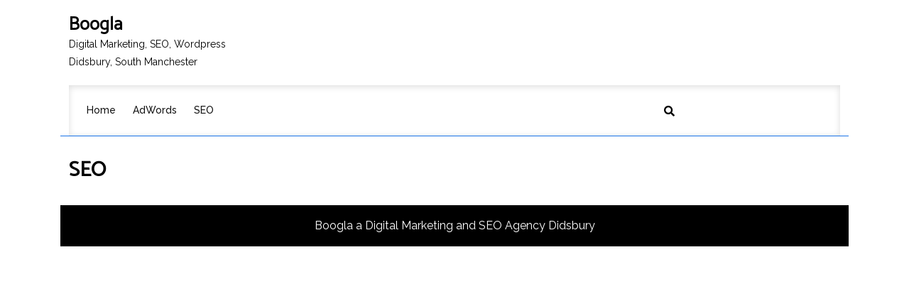

--- FILE ---
content_type: text/css
request_url: https://boogla.co.uk/wp-content/themes/seo-agency-lite/style.css?ver=1.0.0
body_size: 1866
content:
/**
Theme Name: SEO Agency Lite
Theme URI: https://www.themescaliber.com/themes/free-seo-wordpress-theme/
Author: ThemesCaliber
Author URI: https://www.themescaliber.com/
Version: 1.0.0
Requires PHP: 5.6
Tested up to: 6.0
Requires at least: 5.0
Template: digital-advertising
Text Domain: seo-agency-lite
Description: SEO Agency is a theme made ideally for digital marketing, marketing agency, online marketing, online marketing company, SEO, SEO agency, SEO business, social media agency, and SEO companies' websites. The theme is Clean and user-friendly, so there is no need to worry about coding. As a modern digital marketer, you just need more than a theme. This is a completely stunning multipurpose theme. Attracts traffic with multiple features and responsive design. This SEO Agency theme is an optimized and powerful fast solution for your business. It is compatible with new and different plugins. Retina ready and social media integrated this theme has all. Why SEO Agency theme? Because The design of the theme is clean and beautiful, focusing on marketing services like SEO, website analysis, optimization, link building, etc. The custom pages have many content blocks, allowing you to create unique pages. The powerful Elementor drag-and-drop page builder and Header & Footer builder are amazing. And the best part is the smart one-click demo import tool. It has awesome inner pages, live demo import, a Woocommerce shop, Custom Coming 404 Page, the latest version, etc. The theme will optimize your website and will make rank your site higher as it is an SEO-friendly theme. Demo: https://www.themescaliber.com/seo-agency-pro/
License: GNU General Public License v3 or later
License URI: http://www.gnu.org/licenses/gpl-3.0.html
Tags: left-sidebar, right-sidebar, one-column, two-columns, three-columns, four-columns, grid-layout, block-styles, wide-blocks, custom-background, custom-logo, custom-menu, custom-header, editor-style, featured-images, footer-widgets, flexible-header, sticky-post, full-width-template, theme-options, threaded-comments, post-formats, blog, portfolio, e-commerce

SEO Agency Lite WordPress Theme is child theme of Digital Advertising WordPress Theme, Copyright 2022 ThemesCaliber
SEO Agency Lite is distributed under the terms of the GNU General Public License v3 or later

Digital Advertising WordPress Theme, Copyright 2022 ThemesCaliber
Digital Advertising is distributed under the terms of the GNU General Public License v3 or later
*/
.bypostauthor{
  margin:0;
  padding:0;
}
body {
	color: #1e1e1e;
}

/*Header*/
.page-template-custom-frontpage #header, .social-icon {
	position: static;
	margin: 0;
}
.logo {
	position: static;
	transform: none;
	background: transparent;
	box-shadow: none;
	border-radius: 0;
	padding: 10px 0;
}
.social-icon {
	display: block;
}
.topbar .contact a {
	color: #404040;
	display: block;
}
.topbar .contact span {
	font-weight: 600;
	color: #000;
	line-height: 1;
}
.topbar .contact i {
	padding: 10px;
	background: #1a73e8;
	border-radius: 5px;
}
.social-icon i {
	margin-bottom: 0;
	margin-left: 10px;
	background: #000;
	color: #fff;
	border-radius: 50%;
	width: 40px;
	height: 40px;
	padding: 12px 10px;
	font-size: 15px;
}
.social-icon i:hover {
	background: #1a73e8;
	color: #fff;
}
.primary-navigation ul li a {
	padding: 8px 15px;
}
.primary-navigation ul li a:hover {
	background: #1a73e8;
	color: #fff;
	border-radius: 8px;
}
.sf-arrows .sf-with-ul {
	padding: 8px 25px 8px 15px;
}
.sf-arrows .sf-with-ul:after {
	top: 11px;
}
.primary-navigation ul ul a:hover {
	background: #fff;
	color: #1a73e8;
	border-radius: 0;
}
.quote-btn a, .read-btn a.blogbutton-small, #slider .carousel-control-next, .footertown th, .primary-navigation ul ul a, .services-box .tc-category a, .metabox span:after, #sidebar th, .pagination .current, .page-links .current, .pagination a:hover, .page-links a:hover, #sidebar input[type="submit"], #sidebar .tagcloud a:hover, .footertown input[type="submit"], input[type="submit"], .footertown .tagcloud a:hover, #comments a.comment-reply-link, #comments input[type="submit"].submit, .woocommerce span.onsale, .woocommerce a.button.alt, .woocommerce button.button, .woocommerce a.button, a.added_to_cart.wc-forward, .woocommerce #respond input#submit, .woocommerce input.button, .woocommerce #respond input#submit.alt, .woocommerce button.button.alt, .woocommerce input.button.alt, nav.woocommerce-MyAccount-navigation ul li, .toggle-menu i, a.button {
	background: #1a73e8;
}
a, a:hover, a:focus, a:hover, #about-section h3, .scrollup, #sidebar ul li a:hover, .footertown .widget ul li a:hover, .scrollup:focus, .scrollup:hover, .textwidget a, .comment-list li.comment p a, #content-ma a, .entry-content a {
	color: #1a73e8;
}
.quote-btn a:hover {
	background: #000;
	color: #fff;
}
.primary-navigation ul ul, .woocommerce-message {
	border-color: #1a73e8;
}
.primary-navigation ul li a {
	padding: 10px;
}
.middle-header {
	border-radius: 0;
	padding: 15px;
	box-shadow: inset 0 2px 10px #ddd;
}
.page-template-custom-frontpage .middle-header {
	position: absolute;
	left: 0;
	width: 100%;
	z-index: 2;
	box-shadow: inset 0 2px 10px #ddd;
}
.page-template-custom-frontpage #header {
	border-bottom: 0;
}
#header {
	background: transparent;
	padding: 0;
	border-bottom: 1px solid #1a73e8;
}
#slider {
	background: #000;
}
.slider-bgimage img {
	width: 100%;
	-webkit-mask-image: none;
	mask-image: none;
	height: auto;
	opacity: 0.7;
}
#slider .carousel-control-prev, #slider .carousel-control-next {
	right: 4%;
	left: auto;
}
#slider .carousel-caption h1, #slider .carousel-caption p {
	color: #fff;
}
.read-btn a.blogbutton-small {
	border-radius: 8px;
	padding: 12px 20px;
}
#slider .carousel-control-prev, #slider .carousel-control-next {
	border: 0;
	border-radius: 50%;
}
#slider .carousel-control-prev {
	margin-top: 50px;
}
.about-list span {
	display: inline-block;
	padding: 12px;
	background: #fff;
}
.about-list {
	max-width: 100%;
	position: relative;
	margin-bottom: -22px;
    margin-left: 50px;
}
#about-section .about-list.second-child {
	margin-bottom: 0;
	margin-top: -22px ;
}
#about-section img {
	width: 100%;
	border-radius: 20px 90px 90px 20px;
}
#about-section .about-content {
	padding: 50px 0;
}
#about-section .about-content:after {
	content: '';
	width: 80%;
	height: 100%;
	border-radius: 90px 20px 20px 90px;
	background: rgb(26 115 232 / 10%);
	position: absolute;
	top: 0;
	left: -80px;
	z-index: -1;
}
#about-section h2 {
	font-size: 35px;
}
#about-section .entry-video video, #about-section .entry-video iframe {
  border-radius: 20px 90px 90px 20px;
}

@media screen and (min-width: 1000px) and (max-width: 1024px) {
	.topbar .contact i {
		padding: 7px;
	}
}
@media screen and (max-width: 1000px) {
	.page-template-custom-frontpage #header {
		background: transparent;
		padding: 0;
	}
	.social-icon, .topbar .contact {
		margin: 10px 0;
	}
	.toggle-menu {
		margin: 0;
	}
	#about-section .about-content:after {
		width: 100%;
	}
	.about-list {
		margin-left: 20px;
	}
	.topbar .contact span, .topbar .contact a {
		text-align: left;
	}
	.topbar .contact span {
		padding: 0;
	}
	.side-menu {
		background: #1a73e8;
	}
	.search-box button {
		background: #1a73e8;
		border-radius: 5px;
	}
	.search-box button i {
		color: #fff;
	}
	.page-template-custom-frontpage .middle-header {
		position: static;
	}
}
@media screen and (max-width: 575px) {
	#about-section .about-content:after {
		left: 0;
	}
	#about-section .about-content {
		padding: 40px 20px;
	}
}

--- FILE ---
content_type: text/css
request_url: https://boogla.co.uk/wp-content/themes/digital-advertising/css/block-frontend.css?ver=5.9.12
body_size: 201
content:
.digital-advertising-banner-section h1,.digital-advertising-banner-section p,.digital-advertising-banner-section a{
    font-family: 'Catamaran', sans-serif;
}
.digital-agency-banner-section{
    width: auto;
    height: auto;
}
/*digital-agency-banner-section*/
.digital-agency-text-section-first{
    padding-right: 20%;
}
.digital-advertising-banner-section h1{
    font-weight: bold;
}
.digital-agency-banner-section .digital-agency-text-section-first a{
    color: #fff !important;
}
.digital-agency-banner-section a:after,.digital-agency-aboutus-section a:after {
    content: "\f061";
    background: #000;
    color: #fff;
    padding: 7px 8px;
    border-radius: 50%;
    font-size: 12px;
    font-family: 'Font Awesome 5 Free';
    font-weight: 700;
    margin-left: 5px;
}
.digital-agency-banner-section a:hover:after,.digital-agency-aboutus-section a:hover:after {
    background: #ffab01;
    color: #fff;  
}
/*digital-agency-aboutus-section*/
.digital-agency-aboutus-section .wp-block-columns{
    padding-top: 25px !important;
}
.digital-agency-aboutus-section h2,.digital-agency-aboutus-section h3{
    letter-spacing: 1px;
    font-weight: bold;
}
.digital-agency-aboutus-section .digital-agency-aboutus-printing-section-p1{
    padding: 10px;
    display: block;
    box-shadow: 0 0 5px #ddd;
    border-radius: 10px;
    width: 65%;
}
.digital-agency-aboutus-section p.digital-agency-aboutus-printing-section-p1:before{
    content: "\f108";
    background: #000;
    color: #fff;
    padding: 5px;
    border-radius: 5px;
    font-family: 'Font Awesome 5 Free';
    font-weight: 700;
    margin-right: 10px;
}

@media screen and (min-width: 320px) and (max-width:720px) {
    .digital-agency-banner-section img{
        height: 150px;
    }
    .digital-agency-banner-section {
        min-height: auto;
    }
    .digital-agency-banner-section .digital-agency-text-section-first {
        padding-right: 0%;
    }
    .digital-agency-banner-section h1{
        font-size: 25px !important;
    }
    .digital-agency-banner-section p{
        display: none;
    }
    .digital-agency-aboutus-section .digital-agency-aboutus-printing-section-p1 {
        width: 100%;
    }
    .digital-agency-aboutus-section .wp-block-columns{
        padding-top: 0px !important;
    }
}
@media screen and (min-width: 721px) and (max-width:991px) {
    .digital-agency-banner-section img{
        height: 340px;
    }
    .digital-agency-banner-section {
        min-height: auto;
    }
    .digital-agency-banner-section h1{
        font-size: 40px !important;
    }
    .digital-agency-banner-section p{
        display: none;
    }
    .digital-agency-aboutus-section .wp-block-columns{
        flex-wrap: nowrap !important;
    }
    .digital-agency-aboutus-section .digital-agency-aboutus-printing-section-p1 {
        width: 100%;
    }
    .digital-agency-aboutus-section .wp-block-columns{
        padding-top: 25px !important;
    }
}
@media screen and (min-width: 992px) and (max-width:1024px) {
    .digital-agency-banner-section h1{
        font-size: 45px !important;
    }
    .digital-agency-aboutus-section .digital-agency-aboutus-printing-section-p1 {
        width: 100%;
    }
}


--- FILE ---
content_type: text/css
request_url: https://boogla.co.uk/wp-content/themes/seo-agency-lite/style.css?ver=5.9.12
body_size: 1921
content:
/**
Theme Name: SEO Agency Lite
Theme URI: https://www.themescaliber.com/themes/free-seo-wordpress-theme/
Author: ThemesCaliber
Author URI: https://www.themescaliber.com/
Version: 1.0.0
Requires PHP: 5.6
Tested up to: 6.0
Requires at least: 5.0
Template: digital-advertising
Text Domain: seo-agency-lite
Description: SEO Agency is a theme made ideally for digital marketing, marketing agency, online marketing, online marketing company, SEO, SEO agency, SEO business, social media agency, and SEO companies' websites. The theme is Clean and user-friendly, so there is no need to worry about coding. As a modern digital marketer, you just need more than a theme. This is a completely stunning multipurpose theme. Attracts traffic with multiple features and responsive design. This SEO Agency theme is an optimized and powerful fast solution for your business. It is compatible with new and different plugins. Retina ready and social media integrated this theme has all. Why SEO Agency theme? Because The design of the theme is clean and beautiful, focusing on marketing services like SEO, website analysis, optimization, link building, etc. The custom pages have many content blocks, allowing you to create unique pages. The powerful Elementor drag-and-drop page builder and Header & Footer builder are amazing. And the best part is the smart one-click demo import tool. It has awesome inner pages, live demo import, a Woocommerce shop, Custom Coming 404 Page, the latest version, etc. The theme will optimize your website and will make rank your site higher as it is an SEO-friendly theme. Demo: https://www.themescaliber.com/seo-agency-pro/
License: GNU General Public License v3 or later
License URI: http://www.gnu.org/licenses/gpl-3.0.html
Tags: left-sidebar, right-sidebar, one-column, two-columns, three-columns, four-columns, grid-layout, block-styles, wide-blocks, custom-background, custom-logo, custom-menu, custom-header, editor-style, featured-images, footer-widgets, flexible-header, sticky-post, full-width-template, theme-options, threaded-comments, post-formats, blog, portfolio, e-commerce

SEO Agency Lite WordPress Theme is child theme of Digital Advertising WordPress Theme, Copyright 2022 ThemesCaliber
SEO Agency Lite is distributed under the terms of the GNU General Public License v3 or later

Digital Advertising WordPress Theme, Copyright 2022 ThemesCaliber
Digital Advertising is distributed under the terms of the GNU General Public License v3 or later
*/
.bypostauthor{
  margin:0;
  padding:0;
}
body {
	color: #1e1e1e;
}

/*Header*/
.page-template-custom-frontpage #header, .social-icon {
	position: static;
	margin: 0;
}
.logo {
	position: static;
	transform: none;
	background: transparent;
	box-shadow: none;
	border-radius: 0;
	padding: 10px 0;
}
.social-icon {
	display: block;
}
.topbar .contact a {
	color: #404040;
	display: block;
}
.topbar .contact span {
	font-weight: 600;
	color: #000;
	line-height: 1;
}
.topbar .contact i {
	padding: 10px;
	background: #1a73e8;
	border-radius: 5px;
}
.social-icon i {
	margin-bottom: 0;
	margin-left: 10px;
	background: #000;
	color: #fff;
	border-radius: 50%;
	width: 40px;
	height: 40px;
	padding: 12px 10px;
	font-size: 15px;
}
.social-icon i:hover {
	background: #1a73e8;
	color: #fff;
}
.primary-navigation ul li a {
	padding: 8px 15px;
}
.primary-navigation ul li a:hover {
	background: #1a73e8;
	color: #fff;
	border-radius: 8px;
}
.sf-arrows .sf-with-ul {
	padding: 8px 25px 8px 15px;
}
.sf-arrows .sf-with-ul:after {
	top: 11px;
}
.primary-navigation ul ul a:hover {
	background: #fff;
	color: #1a73e8;
	border-radius: 0;
}
.quote-btn a, .read-btn a.blogbutton-small, #slider .carousel-control-next, .footertown th, .primary-navigation ul ul a, .services-box .tc-category a, .metabox span:after, #sidebar th, .pagination .current, .page-links .current, .pagination a:hover, .page-links a:hover, #sidebar input[type="submit"], #sidebar .tagcloud a:hover, .footertown input[type="submit"], input[type="submit"], .footertown .tagcloud a:hover, #comments a.comment-reply-link, #comments input[type="submit"].submit, .woocommerce span.onsale, .woocommerce a.button.alt, .woocommerce button.button, .woocommerce a.button, a.added_to_cart.wc-forward, .woocommerce #respond input#submit, .woocommerce input.button, .woocommerce #respond input#submit.alt, .woocommerce button.button.alt, .woocommerce input.button.alt, nav.woocommerce-MyAccount-navigation ul li, .toggle-menu i, a.button {
	background: #1a73e8;
}
a, a:hover, a:focus, a:hover, #about-section h3, .scrollup, #sidebar ul li a:hover, .footertown .widget ul li a:hover, .scrollup:focus, .scrollup:hover, .textwidget a, .comment-list li.comment p a, #content-ma a, .entry-content a {
	color: #1a73e8;
}
.quote-btn a:hover {
	background: #000;
	color: #fff;
}
.primary-navigation ul ul, .woocommerce-message {
	border-color: #1a73e8;
}
.primary-navigation ul li a {
	padding: 10px;
}
.middle-header {
	border-radius: 0;
	padding: 15px;
	box-shadow: inset 0 2px 10px #ddd;
}
.page-template-custom-frontpage .middle-header {
	position: absolute;
	left: 0;
	width: 100%;
	z-index: 2;
	box-shadow: inset 0 2px 10px #ddd;
}
.page-template-custom-frontpage #header {
	border-bottom: 0;
}
#header {
	background: transparent;
	padding: 0;
	border-bottom: 1px solid #1a73e8;
}
#slider {
	background: #000;
}
.slider-bgimage img {
	width: 100%;
	-webkit-mask-image: none;
	mask-image: none;
	height: auto;
	opacity: 0.7;
}
#slider .carousel-control-prev, #slider .carousel-control-next {
	right: 4%;
	left: auto;
}
#slider .carousel-caption h1, #slider .carousel-caption p {
	color: #fff;
}
.read-btn a.blogbutton-small {
	border-radius: 8px;
	padding: 12px 20px;
}
#slider .carousel-control-prev, #slider .carousel-control-next {
	border: 0;
	border-radius: 50%;
}
#slider .carousel-control-prev {
	margin-top: 50px;
}
.about-list span {
	display: inline-block;
	padding: 12px;
	background: #fff;
}
.about-list {
	max-width: 100%;
	position: relative;
	margin-bottom: -22px;
    margin-left: 50px;
}
#about-section .about-list.second-child {
	margin-bottom: 0;
	margin-top: -22px ;
}
#about-section img {
	width: 100%;
	border-radius: 20px 90px 90px 20px;
}
#about-section .about-content {
	padding: 50px 0;
}
#about-section .about-content:after {
	content: '';
	width: 80%;
	height: 100%;
	border-radius: 90px 20px 20px 90px;
	background: rgb(26 115 232 / 10%);
	position: absolute;
	top: 0;
	left: -80px;
	z-index: -1;
}
#about-section h2 {
	font-size: 35px;
}
#about-section .entry-video video, #about-section .entry-video iframe {
  border-radius: 20px 90px 90px 20px;
}

@media screen and (min-width: 1000px) and (max-width: 1024px) {
	.topbar .contact i {
		padding: 7px;
	}
}
@media screen and (max-width: 1000px) {
	.page-template-custom-frontpage #header {
		background: transparent;
		padding: 0;
	}
	.social-icon, .topbar .contact {
		margin: 10px 0;
	}
	.toggle-menu {
		margin: 0;
	}
	#about-section .about-content:after {
		width: 100%;
	}
	.about-list {
		margin-left: 20px;
	}
	.topbar .contact span, .topbar .contact a {
		text-align: left;
	}
	.topbar .contact span {
		padding: 0;
	}
	.side-menu {
		background: #1a73e8;
	}
	.search-box button {
		background: #1a73e8;
		border-radius: 5px;
	}
	.search-box button i {
		color: #fff;
	}
	.page-template-custom-frontpage .middle-header {
		position: static;
	}
}
@media screen and (max-width: 575px) {
	#about-section .about-content:after {
		left: 0;
	}
	#about-section .about-content {
		padding: 40px 20px;
	}
}

--- FILE ---
content_type: application/x-javascript
request_url: https://boogla.co.uk/wp-content/themes/digital-advertising/js/custom.js?ver=5.9.12
body_size: 456
content:
jQuery(function($){
	"use strict";
	jQuery('.main-menu-navigation > ul').superfish({
		delay: 500,
		animation: {opacity:'show',height:'show'},
		speed:'fast'
	});
});

function digital_advertising_menu_open() {
	jQuery(".side-menu").addClass('open');
}
function digital_advertising_menu_close() {
	jQuery(".side-menu").removeClass('open');
}

function digital_advertising_search_show() {
	jQuery(".search-outer").addClass('show');
	jQuery(".search-outer").fadeIn();
}
function digital_advertising_search_hide() {
	jQuery(".search-outer").removeClass('show');
	jQuery(".search-outer").fadeOut();
}

function digital_advertising_social_show() {
	if (jQuery(".social-icon").hasClass("opened")) {
	  jQuery(".social-icon").removeClass("opened");
	} else {
	  jQuery(".social-icon").addClass("opened");
	}
}

(function( $ ) {

	$(window).scroll(function(){
		var sticky = $('.sticky-header'),
		scroll = $(window).scrollTop();

		if (scroll >= 100) sticky.addClass('fixed-header px-lg-3 px-2');
		else sticky.removeClass('fixed-header px-lg-3 px-2');
	});

	// Back to top
	jQuery(document).ready(function () {
    jQuery(window).scroll(function () {
      if (jQuery(this).scrollTop() > 0) {
      	jQuery('.scrollup').fadeIn();
      } else {
        jQuery('.scrollup').fadeOut();
      }
    });
    jQuery('.scrollup').click(function () {
      jQuery("html, body").animate({
        scrollTop: 0
      }, 600);
      return false;
    });
	});

	// Window load function
	window.addEventListener('load', (event) => {
		jQuery(".preloader").delay(2000).fadeOut("slow");
	});

})( jQuery );

( function( window, document ) {
	function digital_advertising_keepFocusInMenu() {
		document.addEventListener( 'keydown', function( e ) {
			const digital_advertising_nav = document.querySelector( '.side-menu' );

			if ( ! digital_advertising_nav || ! digital_advertising_nav.classList.contains( 'open' ) ) {
				return;
			}

			const elements = [...digital_advertising_nav.querySelectorAll( 'input, a, button' )],
				digital_advertising_lastEl = elements[ elements.length - 1 ],
				digital_advertising_firstEl = elements[0],
				digital_advertising_activeEl = document.activeElement,
				tabKey = e.keyCode === 9,
				shiftKey = e.shiftKey;

			if ( ! shiftKey && tabKey && digital_advertising_lastEl === digital_advertising_activeEl ) {
				e.preventDefault();
				digital_advertising_firstEl.focus();
			}

			if ( shiftKey && tabKey && digital_advertising_firstEl === digital_advertising_activeEl ) {
				e.preventDefault();
				digital_advertising_lastEl.focus();
			}
		} );
	}

	
	
	function digital_advertising_keepfocus_search() {
		document.addEventListener( 'keydown', function( e ) {
			const digital_advertising_search = document.querySelector( '.search-outer' );

			if ( ! digital_advertising_search || ! digital_advertising_search.classList.contains( 'show' ) ) {
				return;
			}

			const elements = [...digital_advertising_search.querySelectorAll( 'input, a, button' )],
				digital_advertising_lastEl = elements[ elements.length - 1 ],
				digital_advertising_firstEl = elements[0],
				digital_advertising_activeEl = document.activeElement,
				tabKey = e.keyCode === 9,
				shiftKey = e.shiftKey;

			if ( ! shiftKey && tabKey && digital_advertising_lastEl === digital_advertising_activeEl ) {
				e.preventDefault();
				digital_advertising_firstEl.focus();
			}

			if ( shiftKey && tabKey && digital_advertising_firstEl === digital_advertising_activeEl ) {
				e.preventDefault();
				digital_advertising_lastEl.focus();
			}
		} );
	}

	digital_advertising_keepFocusInMenu();

	digital_advertising_keepfocus_search();
} )( window, document );
